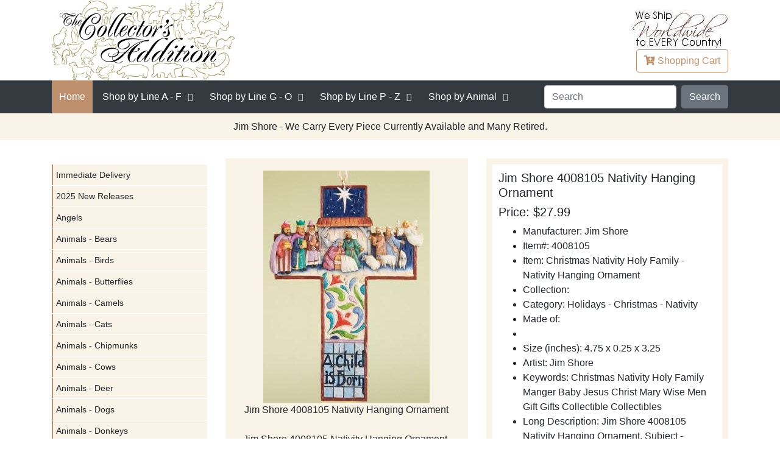

--- FILE ---
content_type: text/html
request_url: https://www.collectorsaddition.com/sale/Jim-Shore-4008105-Nativity-Hanging-Ornament-January-2007.htm
body_size: 6979
content:
<!DOCTYPE html>
<html lang="en" xmlns="http://www.w3.org/1999/xhtml">
<head>
    <!-- Required meta tags -->
    <meta charset="utf-8">
    <meta name="viewport" content="width=device-width, initial-scale=1, shrink-to-fit=no">
    <meta content="Jim Shore 4008105 Nativity Hanging Ornament Christmas Holy Family Holidays"
          name="description">
    <meta content="Jim Shore Nativity Hanging Ornament Holidays Christmas"
          name="keywords">

    <link rel="shortcut icon" type="image/x-icon" href="https://www.collectorsaddition.com/favicon.ico">
    <title>Jim Shore 4008105 Nativity Hanging Ornament</title>
    <!-- Bootstrap CSS -->
    <link rel="stylesheet" href="https://www.collectorsaddition.com/css/bootstrap.min.css">
    <link rel="stylesheet" href="https://www.collectorsaddition.com/css/fontawesome-all.min.css">
    <link rel="stylesheet" href="https://www.collectorsaddition.com/css/layout-style.min.css">
    <link rel="canonical" href="https://www.collectorsaddition.com/sale/Jim-Shore-4008105-Nativity-Hanging-Ornament-January-2007.htm" />
        <script type="application/ld+json">
        {
	  "@context": "https://schema.org/",
	  "@type": "Product",
  "name": "Jim Shore 4008105 Nativity Hanging Ornament",
  "image": [
    "https://www.collectorsaddition.com/manufacturers/jimshore/Small/4008105.jpg",
    "https://www.collectorsaddition.com/manufacturers/jimshore/Large/4008105.jpg"
   ],
  "description": "Jim Shore 4008105 Nativity Hanging Ornament",
  "sku": "JS4008105",
  "mpn": "4008105",
  "brand": {
    "@type": "Brand",
    "name": "Jim Shore"
  },
   "offers": {
    "priceCurrency": "USD",
    "url": "https://www.collectorsaddition.com/sale/Jim-Shore-4008105-Nativity-Hanging-Ornament-January-2007.htm",
    "price": "27.99",
    "priceValidUntil": "2026-02-14",
    "availability": "InStock"
  }
}

        </script>

</head>
<body>

<header>
    <div class="container">
        <div class="row">
            <div class="col">
                <div class="mobile-menu-trigger"><i class="fa fa-bars"></i> Menu</div>
            </div>
        </div>

        <div class="row align-items-center">
            <div class="col-6 col-sm-6">
                <div class="logo">
                    <a href="https://www.collectorsaddition.com"><img
                            src="https://www.collectorsaddition.com/buttons/logo/logogoldexp300.jpg" width="300" height="131"
                            alt="The Collector's Addition"></a>

                </div>

            </div>
            <!--col-sm-4-->
            <div class="col-6 col-sm-6 text-right">
                <div class="world-wide-massage"><img class=""
                                                     src="https://www.collectorsaddition.com/buttons/left/worldwideshipping2.jpg" width="160" height="66"
                                                     alt="World Wide Shipping"></div>
                <a class="btn btn-outline-brand" href="https://www.collectorsaddition.com/cgi-bin/cart_post.cgi"><i
                        class="fa fa-cart-plus"></i>
                    <span class="shopping"> Shopping</span> Cart</a>
            </div>
            <!--col-sm-4-->

        </div>
        <!--row-->
    </div>
    <!--container-->
<!--Megadrop Start-->
<!--Wed Jan 14 00:29:46 2026-->
  <nav class="main-menu">
        <div class="container">
            <div class="menu-close"><i class="fa fa-window-close"></i></div>
            <div class="row">
                <div class="col-sm-12">
                    <div class="main-menu-inner align-items-center">
                        <ul class="menu">
                            <li class="active"><a href="https://www.collectorsaddition.com/index.html">Home</a></li>
                            <li class="menu-item-has-children theme-mega-menu"><a href="#"> <span class="menu-text-controller">Shop by Line</span> A - F</a>
                                <ul class="sub-menu">
				<li><a href="#">column-01</a>
					<ul class="sub-menu">
					<li><a href="https://www.collectorsaddition.com/africantinanimals.htm">African Tin Animals</a></li>
					<li><a href="https://www.collectorsaddition.com/allen-designs.htm">Allen Designs</a></li>
					<li><a href="https://www.collectorsaddition.com/amia.htm">Amia</a></li>
					<li><a href="https://www.collectorsaddition.com/artesaniarinconada.htm">Artesania Rinconada</a></li>
					<li><a href="https://www.collectorsaddition.com/augustceramics.htm">August Ceramics</a></li>
					<li><a href="https://www.collectorsaddition.com/beastiesofthekingdom.htm">Beasties of the Kingdom</a></li>
					</ul>
				</li>
				<li><a href="#">column-02</a>
					<ul class="sub-menu">
					<li><a href="https://www.collectorsaddition.com/birdwoods.htm">Birdwoods</a></li>
					<li><a href="https://www.collectorsaddition.com/boydsbearscollection.htm">Boyds Bears Collection</a></li>
					<li><a href="https://www.collectorsaddition.com/boydscrystalartglass.htm">Boyd's Crystal Art Glass</a></li>
					<li><a href="https://www.collectorsaddition.com/brittobywestland.htm">Britto by Westland</a></li>
					<li><a href="https://www.collectorsaddition.com/brittodisney.htm">Britto Disney</a></li>
					<li><a href="https://www.collectorsaddition.com/catsatwork.htm">Cats At Work</a></li>
					</ul>
				</li>
				<li><a href="#">column-03</a>
					<ul class="sub-menu">
					<li><a href="https://www.collectorsaddition.com/charmingpurrsonalities.htm">Charming Purrsonalities</a></li>
					<li><a href="https://www.collectorsaddition.com/charmingtails.htm">Charming Tails</a></li>
					<li><a href="https://www.collectorsaddition.com/cherishedteddies.htm">Cherished Teddies</a></li>
					<li><a href="https://www.collectorsaddition.com/chimingspheres.htm">Chiming Spheres</a></li>
					<li><a href="https://www.collectorsaddition.com/dargenta.htm">D'Argenta</a></li>
					<li><a href="https://www.collectorsaddition.com/dargentastudioresinart.htm">D'Argenta Studio Resin Art</a></li>
					</ul>
				</li>
				<li><a href="#">column-04</a>
					<ul class="sub-menu">
					<li><a href="https://www.collectorsaddition.com/dc-comics-couture-de-force.htm">DC Comics Couture de Force</a></li>
					<li><a href="https://www.collectorsaddition.com/derosacollections.htm">De Rosa Collections</a></li>
					<li><a href="https://www.collectorsaddition.com/disney-garden.htm">Disney Garden</a></li>
					<li><a href="https://www.collectorsaddition.com/disneybybritto.htm">Disney by Britto</a></li>
					<li><a href="https://www.collectorsaddition.com/disneybydepartment56.htm">Disney by Department 56</a></li>
					<li><a href="https://www.collectorsaddition.com/disneybywestland.htm">Disney by Westland</a></li>
					</ul>
				</li>
				<li><a href="#">column-05</a>
					<ul class="sub-menu">
					<li><a href="https://www.collectorsaddition.com/disneycouturedeforce.htm">Disney Couture de Force</a></li>
					<li><a href="https://www.collectorsaddition.com/disneygrandjestersstudio.htm">Disney Grand Jesters Studio</a></li>
					<li><a href="https://www.collectorsaddition.com/disneyshowcase.htm">Disney Showcase</a></li>
					<li><a href="https://www.collectorsaddition.com/disneytraditionsbyjimshore.htm">Disney Traditions by Jim Shore</a></li>
					<li><a href="https://www.collectorsaddition.com/edge-sculpture-animals.htm">Edge Sculpture Animals</a></li>
					<li><a href="https://www.collectorsaddition.com/fabulousshellshow.htm">Fabulous Shell Show</a></li>
					</ul>
				</li>
				<li><a href="#">column-06</a>
					<ul class="sub-menu">
					<li><a href="https://www.collectorsaddition.com/fancifulfrogs.htm">Fanciful Frogs</a></li>
					<li><a href="https://www.collectorsaddition.com/foundations.htm">Foundations</a></li>


                                </ul>
                            </li>
                        </ul>
                    </li>
                            <li class="menu-item-has-children theme-mega-menu"><a href="#"><span class="menu-text-controller">Shop by Line</span> G - O</a>
                                <ul class="sub-menu">
				<li><a href="#">column-01</a>
					<ul class="sub-menu">
					<li><a href="https://www.collectorsaddition.com/garfield.htm">Garfield</a></li>
					<li><a href="https://www.collectorsaddition.com/gnomes-by-roman.htm">Gnomes by Roman</a></li>
					<li><a href="https://www.collectorsaddition.com/goingape.htm">Going Ape</a></li>
					<li><a href="https://www.collectorsaddition.com/grinchbydepartment56.htm">Grinch by Department 56</a></li>
					<li><a href="https://www.collectorsaddition.com/grinchvillagesbydepartment56.htm">Grinch Villages by Department 56</a></li>
					<li><a href="https://www.collectorsaddition.com/guitarmania.htm">Guitar Mania</a></li>
					<li><a href="https://www.collectorsaddition.com/harmonykingdom.htm">Harmony Kingdom</a></li>
					<li><a href="https://www.collectorsaddition.com/harrypotterbydepartment56.htm">Harry Potter by Department 56</a></li>
					</ul>
				</li>
				<li><a href="#">column-02</a>
					<ul class="sub-menu">
					<li><a href="https://www.collectorsaddition.com/heartofchristmas.htm">Heart of Christmas</a></li>
					<li><a href="https://www.collectorsaddition.com/jacaranda.htm">Jacaranda</a></li>
					<li><a href="https://www.collectorsaddition.com/jardinia.htm">Jardinia</a></li>
					<li><a href="https://www.collectorsaddition.com/jewelry-fashion.htm">Jewelry - Fashion</a></li>
					<li><a href="https://www.collectorsaddition.com/jimshore.htm">Jim Shore</a></li>
					<li><a href="https://www.collectorsaddition.com/jimshoredisney.htm">Jim Shore Disney</a></li>
					<li><a href="https://www.collectorsaddition.com/jimshoredrseuss.htm">Jim Shore Dr Seuss</a></li>
					<li><a href="https://www.collectorsaddition.com/jimshorepeanuts.htm">Jim Shore Peanuts</a></li>
					</ul>
				</li>
				<li><a href="#">column-03</a>
					<ul class="sub-menu">
					<li><a href="https://www.collectorsaddition.com/jimshorerudolphreindeer.htm">Jim Shore Rudolph Reindeer</a></li>
					<li><a href="https://www.collectorsaddition.com/joanbakerdesigns.htm">Joan Baker Designs</a></li>
					<li><a href="https://www.collectorsaddition.com/kittyscritters.htm">Kitty's Critters</a></li>
					<li><a href="https://www.collectorsaddition.com/kleokats.htm">Kleo Kats</a></li>
					<li><a href="https://www.collectorsaddition.com/kublacraftsbejeweledenamel.htm">Kubla Crafts Bejeweled Enamel</a></li>
					<li><a href="https://www.collectorsaddition.com/kublacraftscapiz.htm">Kubla Crafts Capiz</a></li>
					<li><a href="https://www.collectorsaddition.com/kublacraftscloisonne.htm">Kubla Crafts Cloisonne</a></li>
					<li><a href="https://www.collectorsaddition.com/kublacraftssoftsculpture.htm">Kubla Crafts Soft Sculpture</a></li>
					</ul>
				</li>
				<li><a href="#">column-04</a>
					<ul class="sub-menu">
					<li><a href="https://www.collectorsaddition.com/lina-lundberg-crystal.htm">Lina Lundberg Crystal</a></li>
					<li><a href="https://www.collectorsaddition.com/ludvig-lofgren-crystal.htm">Ludvig Lofgren Crystal</a></li>
					<li><a href="https://www.collectorsaddition.com/makoulpa.htm">Makoulpa</a></li>
					<li><a href="https://www.collectorsaddition.com/maleras-crystal.htm">Maleras Crystal</a></li>
					<li><a href="https://www.collectorsaddition.com/marcia-baldwin.htm">Marcia Baldwin</a></li>
					<li><a href="https://www.collectorsaddition.com/marilyn-robertson.htm">Marilyn Robertson</a></li>
					<li><a href="https://www.collectorsaddition.com/mats-jonasson-crystal.htm">Mats Jonasson Crystal</a></li>
					<li><a href="https://www.collectorsaddition.com/metalshavinganimals.htm">Metal Shaving Animals</a></li>
					</ul>
				</li>
				<li><a href="#">column-05</a>
					<ul class="sub-menu">
					<li><a href="https://www.collectorsaddition.com/morgan-persson-crystal.htm">Morgan Persson Crystal</a></li>
					<li><a href="https://www.collectorsaddition.com/mosserglass.htm">Mosser Glass</a></li>
					<li><a href="https://www.collectorsaddition.com/mwah.htm">Mwah</a></li>
					<li><a href="https://www.collectorsaddition.com/neqwaart.htm">Ne'Qwa Art</a></li>
					<li><a href="https://www.collectorsaddition.com/ngwenya.htm">Ngwenya</a></li>
					<li><a href="https://www.collectorsaddition.com/oneagleswings.htm">On Eagle's Wings</a></li>
					<li><a href="https://www.collectorsaddition.com/oneformeoneforyou.htm">One For Me One For You</a></li>
					<li><a href="https://www.collectorsaddition.com/orientandflume.htm">Orient and Flume</a></li>
					</ul>
				</li>
				<li><a href="#">column-06</a>
					<ul class="sub-menu">
					<li><a href="https://www.collectorsaddition.com/otmfashionjewelry.htm">OTM Fashion Jewelry</a></li>
					<li><a href="https://www.collectorsaddition.com/ournameismud.htm">Our Name Is Mud</a></li>
                                </ul>
                            </li>
                        </ul>
                    </li>
                            <li class="menu-item-has-children theme-mega-menu"><a href="#"><span class="menu-text-controller">Shop by Line</span> P - Z</a>
                                <ul class="sub-menu">
				<li><a href="#">column-01</a>
					<ul class="sub-menu">
					<li><a href="https://www.collectorsaddition.com/peanutsbydepartment56.htm">Peanuts by Department 56</a></li>
					<li><a href="https://www.collectorsaddition.com/peanutsbyjimshore.htm">Peanuts by Jim Shore</a></li>
					<li><a href="https://www.collectorsaddition.com/peanutsbyroman.htm">Peanuts by Roman</a></li>
					<li><a href="https://www.collectorsaddition.com/peanutsbywestland.htm">Peanuts by Westland</a></li>
					<li><a href="https://www.collectorsaddition.com/pencecats.htm">Pence Cats</a></li>
					<li><a href="https://www.collectorsaddition.com/potbellys.htm">Pot Bellys</a></li>
					</ul>
				</li>
				<li><a href="#">column-02</a>
					<ul class="sub-menu">
					<li><a href="https://www.collectorsaddition.com/preciousmoments.htm">Precious Moments</a></li>
					<li><a href="https://www.collectorsaddition.com/pusheen-cat.htm">Pusheen Cat</a></li>
					<li><a href="https://www.collectorsaddition.com/rakusouthafrica.htm">Raku South Africa</a></li>
					<li><a href="https://www.collectorsaddition.com/reindeerconnection.htm">Reindeer Connection</a></li>
					<li><a href="https://www.collectorsaddition.com/robert-ljubez-crystal.htm">Robert Ljubez Crystal</a></li>
					<li><a href="https://www.collectorsaddition.com/roman-holidays.htm">Roman Holidays</a></li>
					</ul>
				</li>
				<li><a href="#">column-03</a>
					<ul class="sub-menu">
					<li><a href="https://www.collectorsaddition.com/roman-lights.htm">Roman Lights</a></li>
					<li><a href="https://www.collectorsaddition.com/rudolph-by-roman.htm">Rudolph by Roman</a></li>
					<li><a href="https://www.collectorsaddition.com/rudolphbydepartment56.htm">Rudolph by Department 56</a></li>
					<li><a href="https://www.collectorsaddition.com/rudolphtraditionsbyjimshore.htm">Rudolph Traditions by Jim Shore</a></li>
					<li><a href="https://www.collectorsaddition.com/seedpods.htm">Seedpods</a></li>
					<li><a href="https://www.collectorsaddition.com/shona-stone-sculptures.htm">Shona Stone Sculptures</a></li>
					</ul>
				</li>
				<li><a href="#">column-04</a>
					<ul class="sub-menu">
					<li><a href="https://www.collectorsaddition.com/specialsale.htm">Special Sale</a></li>
					<li><a href="https://www.collectorsaddition.com/spiritvisions.htm">Spirit Visions</a></li>
					<li><a href="https://www.collectorsaddition.com/studiohheathergoldminc.htm">Studio H - Heather Goldminc</a></li>
					<li><a href="https://www.collectorsaddition.com/sumitup.htm">Sum It Up</a></li>
					<li><a href="https://www.collectorsaddition.com/tailswithheart.htm">Tails with Heart</a></li>
					<li><a href="https://www.collectorsaddition.com/terracottage.htm">Terra Cottage</a></li>
					</ul>
				</li>
				<li><a href="#">column-05</a>
					<ul class="sub-menu">
					<li><a href="https://www.collectorsaddition.com/tiles.htm">Tiles</a></li>
					<li><a href="https://www.collectorsaddition.com/topdogs.htm">Top Dogs</a></li>
					<li><a href="https://www.collectorsaddition.com/trailofpaintedponies.htm">Trail of Painted Ponies</a></li>
					<li><a href="https://www.collectorsaddition.com/tusk.htm">Tusk</a></li>
					<li><a href="https://www.collectorsaddition.com/whimsiclay.htm">Whimsiclay</a></li>
					<li><a href="https://www.collectorsaddition.com/wildlife.htm">Wildlife</a></li>
					</ul>
				</li>
				<li><a href="#">column-06</a>
					<ul class="sub-menu">
					<li><a href="https://www.collectorsaddition.com/worldofmissmindy.htm">World of Miss Mindy</a></li>

                                </ul>
                            </li>
                        </ul>
                    </li>
				<li class="menu-item-has-children theme-mega-menu"><a href="#">Shop by Animal</a>
					<ul class="sub-menu">
						<li><a href="#">column-01</a>
							<ul class="sub-menu">
								<li><a href="https://www.collectorsaddition.com/allanimals.htm">... All Animals</a></li>
								<li><a href="https://www.collectorsaddition.com/anteaters.htm">Anteaters</a></li>
								<li><a href="https://www.collectorsaddition.com/antelopes-antelopes-gazelles-kudus.htm">Antelopes Gazelles Kudus</a></li>
								<li><a href="https://www.collectorsaddition.com/aquaticanimals.htm">Aquatic Animals</a></li>
								<li><a href="https://www.collectorsaddition.com/armadillos.htm">Armadillos</a></li>
								<li><a href="https://www.collectorsaddition.com/badgers.htm">Badgers</a></li>
								<li><a href="https://www.collectorsaddition.com/bears.htm">Bears</a></li>
								<li><a href="https://www.collectorsaddition.com/beavers.htm">Beavers</a></li>
								<li><a href="https://www.collectorsaddition.com/birds.htm">Birds</a></li>
								<li><a href="https://www.collectorsaddition.com/bison-buffalo.htm">Bison and Buffalo</a></li>
								<li><a href="https://www.collectorsaddition.com/bulls-cows.htm">Bulls and Cows</a></li>
								<li><a href="https://www.collectorsaddition.com/camels.htm">Camels</a></li>
								<li><a href="https://www.collectorsaddition.com/cats.htm">Cats</a></li>
							</ul>
						</li>
						<li><a href="#">column-02</a>
							<ul class="sub-menu">
								<li><a href="https://www.collectorsaddition.com/catswild.htm">Cats Wild</a></li>
								<li><a href="https://www.collectorsaddition.com/chipmunks.htm">Chipmunks</a></li>
								<li><a href="https://www.collectorsaddition.com/deer-family.htm">Deer Family</a></li>
								<li><a href="https://www.collectorsaddition.com/dogs.htm">Dogs</a></li>
								<li><a href="https://www.collectorsaddition.com/donkeys-mules.htm">Donkeys and Mules</a></li>
								<li><a href="https://www.collectorsaddition.com/elephants.htm">Elephants</a></li>
								<li><a href="https://www.collectorsaddition.com/foxes.htm">Foxes</a></li>
								<li><a href="https://www.collectorsaddition.com/frogs.htm">Frogs</a></li>
								<li><a href="https://www.collectorsaddition.com/giraffes.htm">Giraffes</a></li>
								<li><a href="https://www.collectorsaddition.com/goats.htm">Goats</a></li>
								<li><a href="https://www.collectorsaddition.com/hamsters.htm">Hamsters</a></li>
								<li><a href="https://www.collectorsaddition.com/hedgehogs.htm">Hedgehogs</a></li>
								<li><a href="https://www.collectorsaddition.com/hippos.htm">Hippos</a></li>
							</ul>
						</li>
						<li><a href="#">column-03</a>
							<ul class="sub-menu">
								<li><a href="https://www.collectorsaddition.com/horses.htm">Horses</a></li>
								<li><a href="https://www.collectorsaddition.com/insects-bugs.htm">Insects and Bugs</a></li>
								<li><a href="https://www.collectorsaddition.com/kangaroos.htm">Kangaroos</a></li>
								<li><a href="https://www.collectorsaddition.com/koalas.htm">Koalas</a></li>
								<li><a href="https://www.collectorsaddition.com/lemurs.htm">Lemurs</a></li>
								<li><a href="https://www.collectorsaddition.com/llamas.htm">Llamas</a></li>
								<li><a href="https://www.collectorsaddition.com/meerkats.htm">Meerkats</a></li>
								<li><a href="https://www.collectorsaddition.com/mice.htm">Mice</a></li>
								<li><a href="https://www.collectorsaddition.com/monkeysapes.htm">Monkeys and Apes</a></li>
								<li><a href="https://www.collectorsaddition.com/mythical-animals.htm">Mythical Animals</a></li>
								<li><a href="https://www.collectorsaddition.com/nonanimals.htm">Non Animals</a></li>
								<li><a href="https://www.collectorsaddition.com/pigs.htm">Pigs</a></li>
								<li><a href="https://www.collectorsaddition.com/rabbits.htm">Rabbits</a></li>
							</ul>
						</li>
						<li><a href="#">column-04</a>
							<ul class="sub-menu">
								<li><a href="https://www.collectorsaddition.com/raccoons.htm">Raccoons</a></li>
								<li><a href="https://www.collectorsaddition.com/red-pandas.htm">Red Pandas</a></li>
								<li><a href="https://www.collectorsaddition.com/reptiles.htm">Reptiles</a></li>
								<li><a href="https://www.collectorsaddition.com/rhinos.htm">Rhinos</a></li>
								<li><a href="https://www.collectorsaddition.com/sheep.htm">Sheep</a></li>
								<li><a href="https://www.collectorsaddition.com/skunks.htm">Skunks</a></li>
								<li><a href="https://www.collectorsaddition.com/sloths.htm">Sloths</a></li>
								<li><a href="https://www.collectorsaddition.com/snails.htm">Snails</a></li>
								<li><a href="https://www.collectorsaddition.com/squirrels.htm">Squirrels</a></li>
								<li><a href="https://www.collectorsaddition.com/wolves.htm">Wolves</a></li>
								<li><a href="https://www.collectorsaddition.com/zebras.htm">Zebras</a></li>
								<li><a href="https://www.collectorsaddition.com/licensed-a-christmas-story.htm">Licensed - MGM</a></li>
								<li><a href="https://www.collectorsaddition.com/licensed-beetlejuice.htm">Licensed - Beetlejuice</a></li>
							</ul>
						</li>
						<li><a href="#">column-05</a>
							<ul class="sub-menu">
								<li><a href="https://www.collectorsaddition.com/licensed-coraline.htm">Licensed - Coraline</a></li>
								<li><a href="https://www.collectorsaddition.com/licensed-dc-comics.htm">Licensed - DC Comics</a></li>
								<li><a href="https://www.collectorsaddition.com/licensed-disney.htm">Licensed - Disney</a></li>
								<li><a href="https://www.collectorsaddition.com/licensed-dr-seuss.htm">Licensed - Dr Seuss</a></li>
								<li><a href="https://www.collectorsaddition.com/licensed-elf.htm">Licensed - Elf</a></li>
								<li><a href="https://www.collectorsaddition.com/licensed-fao-schwarz.htm">Licensed - FAO Schwarz</a></li>
								<li><a href="https://www.collectorsaddition.com/licensed-frosty.htm">Licensed - Frosty</a></li>
								<li><a href="https://www.collectorsaddition.com/licensed-hershey.htm">Licensed - Hershey</a></li>
								<li><a href="https://www.collectorsaddition.com/licensed-john-deere.htm">Licensed - John Deere</a></li>
								<li><a href="https://www.collectorsaddition.com/licensed-mms.htm">Licensed - M and Ms</a></li>
								<li><a href="https://www.collectorsaddition.com/licensed-peanuts.htm">Licensed - Peanuts</a></li>
								<li><a href="https://www.collectorsaddition.com/licensed-rudolph.htm">Licensed - Rudolph the Red-Nosed Reindeer</a></li>
								<li><a href="https://www.collectorsaddition.com/licensed-sanrio.htm">Licensed - Sanrio</a></li>
							</ul>
						</li>
						<li><a href="#">column-06</a>
							<ul class="sub-menu">
								<li><a href="https://www.collectorsaddition.com/licensed-sesame-street.htm">Licensed - Sesame Street</a></li>
								<li><a href="https://www.collectorsaddition.com/licensed-strawberry-shortcake.htm">Licensed - Strawberry Shortcake</a></li>
								<li><a href="https://www.collectorsaddition.com/licensed-the-wizard-of-oz.htm">Licensed - the Wizard of Oz</a></li>
								<li><a href="https://www.collectorsaddition.com/licensed-warner-bros.htm">Licensed - Harry Potter</a></li>
								<li><a href="https://www.collectorsaddition.com/licensed-warner-bros.htm">Licensed - Warner Bros</a></li>
								<li><a href="https://www.collectorsaddition.com/licensed-warner-bros.htm">Licensed - Willy Wonka</a></li>
								<li><a href="https://www.collectorsaddition.com/licensed-warner-bros.htm">Licensed - the Year Without A Santa Claus</a></li>
							</ul>
						</li>
					</ul>
				</li>
                                </ul>
                        <div class="nav-search">
                            <form class="form-inline" name="range"
                                  action="https://www.collectorsaddition.com/cgi-bin/datsearch2.cgi" method="get">
                            <input type="hidden" name="page" value="1">
                            <input type="hidden" name="count" value="100">

                            <input name="term" class="form-control mr-sm-2" placeholder="Search">

                            <select hidden class="form-control mr-sm-2" name="meth">
                                <option>All Words</option>
                                <option>Any Words</option>
                                <option>Exact Words</option>
                            </select>

                            <input class="btn btn-secondary  my-2 my-sm-0" type="Button" name="Search" value="Search" onClick="return SearchButton(this)">
                            </form>
                        </div>
                    </div>
                    <!--main-menu-inner-->
                </div>
                <!--col-sm-12-->
            </div>
            <!--row-->

        </div>
        <!--container-->
    </nav>

<!--Megadrop End-->
</header>
<section class="main-slider">

    <div class="container">
        <div class="row">
            <div class="col-sm-12 text-center">
                <p class="no-space">Jim Shore - We Carry Every Piece Currently Available and Many Retired.</p>

            </div>

        </div>
        <!--row-->
    </div>
    <!--container-->
</section>

<section class="home-block">
    <div class="container">
        <div class="row">
            <div class="col-md-3 sidebar sidebar-float">
                <div class="widget sidebar-menu">
                    <ul>
                        <li><a href="https://www.collectorsaddition.com/jim-shore-immediate-delivery.htm">Immediate Delivery</a></li>
<li><a href="https://www.collectorsaddition.com/jim-shore-new-releases.htm">2025 New Releases</a></li>
<li><a href="https://www.collectorsaddition.com/jim-shore-angels.htm">Angels</a></li>
<li><a href="https://www.collectorsaddition.com/jim-shore-bears.htm">Animals - Bears</a></li>
<li><a href="https://www.collectorsaddition.com/jim-shore-birds.htm">Animals - Birds</a></li>
<li><a href="https://www.collectorsaddition.com/jim-shore-butterflies.htm">Animals - Butterflies</a></li>
<li><a href="https://www.collectorsaddition.com/jim-shore-camels.htm">Animals - Camels</a></li>
<li><a href="https://www.collectorsaddition.com/jim-shore-cats.htm">Animals - Cats</a></li>
<li><a href="https://www.collectorsaddition.com/jim-shore-chipmunks.htm">Animals - Chipmunks</a></li>
<li><a href="https://www.collectorsaddition.com/jim-shore-cows.htm">Animals - Cows</a></li>
<li><a href="https://www.collectorsaddition.com/jim-shore-deer.htm">Animals - Deer</a></li>
<li><a href="https://www.collectorsaddition.com/jim-shore-dogs.htm">Animals - Dogs</a></li>
<li><a href="https://www.collectorsaddition.com/jim-shore-donkeys.htm">Animals - Donkeys</a></li>
<li><a href="https://www.collectorsaddition.com/jim-shore-dragons.htm">Animals - Dragons</a></li>
<li><a href="https://www.collectorsaddition.com/jim-shore-elephants.htm">Animals - Elephants</a></li>
<li><a href="https://www.collectorsaddition.com/jim-shore-fish.htm">Animals - Fish</a></li>
<li><a href="https://www.collectorsaddition.com/jim-shore-foxes.htm">Animals - Foxes</a></li>
<li><a href="https://www.collectorsaddition.com/jim-shore-frogs.htm">Animals - Frogs</a></li>
<li><a href="https://www.collectorsaddition.com/jim-shore-hedgehogs.htm">Animals - Hedgehogs</a></li>
<li><a href="https://www.collectorsaddition.com/jim-shore-horses.htm">Animals - Horses</a></li>
<li><a href="https://www.collectorsaddition.com/jim-shore-koalas.htm">Animals - Koalas</a></li>
<li><a href="https://www.collectorsaddition.com/jim-shore-leopards.htm">Animals - Leopards</a></li>
<li><a href="https://www.collectorsaddition.com/jim-shore-mice.htm">Animals - Mice</a></li>
<li><a href="https://www.collectorsaddition.com/jim-shore-monkeys.htm">Animals - Monkeys</a></li>
<li><a href="https://www.collectorsaddition.com/jim-shore-moose.htm">Animals - Moose</a></li>
<li><a href="https://www.collectorsaddition.com/jim-shore-octopuses.htm">Animals - Octopuses</a></li>
<li><a href="https://www.collectorsaddition.com/jim-shore-otters.htm">Animals - Otters</a></li>
<li><a href="https://www.collectorsaddition.com/jim-shore-pigs.htm">Animals - Pigs</a></li>
<li><a href="https://www.collectorsaddition.com/jim-shore-rabbits.htm">Animals - Rabbits</a></li>
<li><a href="https://www.collectorsaddition.com/jim-shore-raccoons.htm">Animals - Raccoons</a></li>
<li><a href="https://www.collectorsaddition.com/jim-shore-rhinos.htm">Animals - Rhinos</a></li>
<li><a href="https://www.collectorsaddition.com/jim-shore-sharks.htm">Animals - Sharks</a></li>
<li><a href="https://www.collectorsaddition.com/jim-shore-sloths.htm">Animals - Sloths</a></li>
<li><a href="https://www.collectorsaddition.com/jim-shore-squirrels.htm">Animals - Squirrels</a></li>
<li><a href="https://www.collectorsaddition.com/jim-shore-tigers.htm">Animals - Tigers</a></li>
<li><a href="https://www.collectorsaddition.com/jim-shore-turtles.htm">Animals - Turtles</a></li>
<li><a href="https://www.collectorsaddition.com/jim-shore-whales.htm">Animals - Whales</a></li>
<li><a href="https://www.collectorsaddition.com/jim-shore-fairies.htm">Fairies</a></li>
<li><a href="https://www.collectorsaddition.com/jim-shore-flowers.htm">Flowers</a></li>
<li><a href="https://www.collectorsaddition.com/jim-shore-fruits.htm">Fruits</a></li>
<li><a href="https://www.collectorsaddition.com/jim-shore-gnomes.htm">Gnomes</a></li>
<li><a href="https://www.collectorsaddition.com/jim-shore-graduation.htm">Graduation</a></li>
<li><a href="https://www.collectorsaddition.com/jim-shore-birthdays.htm">Holidays - Birthdays</a></li>
<li><a href="https://www.collectorsaddition.com/jim-shore-christmas-nativity.htm">Holidays - Christmas - Nativity</a></li>
<li><a href="https://www.collectorsaddition.com/jim-shore-christmas-nutcrackers.htm">Holidays - Christmas - Nutcrackers</a></li>
<li><a href="https://www.collectorsaddition.com/jim-shore-christmas-santas.htm">Holidays - Christmas - Santas</a></li>
<li><a href="https://www.collectorsaddition.com/jim-shore-christmas-various.htm">Holidays - Christmas - Various</a></li>
<li><a href="https://www.collectorsaddition.com/jim-shore-easter.htm">Holidays - Easter</a></li>
<li><a href="https://www.collectorsaddition.com/jim-shore-halloween.htm">Holidays - Halloween</a></li>
<li><a href="https://www.collectorsaddition.com/jim-shore-st-patricks-day.htm">Holidays - St Patrick's Day</a></li>
<li><a href="https://www.collectorsaddition.com/jim-shore-thanksgiving.htm">Holidays - Thanksgiving</a></li>
<li><a href="https://www.collectorsaddition.com/jim-shore-animal-planet.htm">Licensed - Animal Planet</a></li>
<li><a href="https://www.collectorsaddition.com/jim-shore-beatrix-potter.htm">Licensed - Beatrix Potter</a></li>
<li><a href="https://www.collectorsaddition.com/jim-shore-beetlejuice.htm">Licensed - Beetlejuice</a></li>
<li><a href="https://www.collectorsaddition.com/jim-shore-button-and-squeaky.htm">Licensed - Button and Squeaky</a></li>
<li><a href="https://www.collectorsaddition.com/jim-shore-coraline.htm">Licensed - Coraline</a></li>
<li><a href="https://www.collectorsaddition.com/jim-shore-crayola.htm">Licensed - Crayola</a></li>
<li><a href="https://www.collectorsaddition.com/jim-shore-dc-comics.htm">Licensed - DC Comics</a></li>
<li><a href="https://www.collectorsaddition.com/jim-shore-elf.htm">Licensed - Elf</a></li>
<li><a href="https://www.collectorsaddition.com/jim-shore-fao-schwarz.htm">Licensed - FAO Schwarz</a></li>
<li><a href="https://www.collectorsaddition.com/jim-shore-frosty.htm">Licensed - Frosty the Snowman</a></li>
<li><a href="https://www.collectorsaddition.com/jim-shore-harry-potter.htm">Licensed - Harry Potter</a></li>
<li><a href="https://www.collectorsaddition.com/jim-shore-hershey.htm">Licensed - Hershey</a></li>
<li><a href="https://www.collectorsaddition.com/jim-shore-john-deere.htm">Licensed - John Deere</a></li>
<li><a href="https://www.collectorsaddition.com/jim-shore-mms.htm">Licensed - M and Ms</a></li>
<li><a href="https://www.collectorsaddition.com/jim-shore-pez.htm">Licensed - Pez</a></li>
<li><a href="https://www.collectorsaddition.com/jim-shore-sanrio.htm">Licensed - Sanrio</a></li>
<li><a href="https://www.collectorsaddition.com/jim-shore-year-without-santa-claus.htm">Licensed - the Year Without Santa Claus</a></li>
<li><a href="https://www.collectorsaddition.com/jim-shore-willy-wonka.htm">Licensed - Willy Wonka</a></li>
<li><a href="https://www.collectorsaddition.com/jim-shore-wizard-of-oz.htm">Licensed - Wizard of Oz</a></li>
<li><a href="https://www.collectorsaddition.com/jim-shore-love.htm">Love</a></li>
<li><a href="https://www.collectorsaddition.com/jim-shore-nautical.htm">Nautical</a></li>
<li><a href="https://www.collectorsaddition.com/jim-shore-patriotic.htm">Patriotic</a></li>
<li><a href="https://www.collectorsaddition.com/jim-shore-religious.htm">Religious</a></li>
<li><a href="https://www.collectorsaddition.com/jim-shore-snowmen.htm">Snowmen</a></li>
<li><a href="https://www.collectorsaddition.com/jim-shore-vehicles.htm">Vehicles</a></li>
<li><a href="https://www.collectorsaddition.com/jim-shore-sold-out-page-1.htm">Sold Out Pg 1 Not</a></li>
<li><a href="https://www.collectorsaddition.com/jim-shore-sold-out-page-2.htm">Sold Out Pg 2 Not</a></li>
<li><a href="https://www.collectorsaddition.com/jim-shore-sold-out-page-3.htm">Sold Out Pg 3 Not</a></li>
<li><a href="https://www.collectorsaddition.com/jim-shore-sold-out-page-4.htm">Sold Out Pg 4 Not</a></li>
<li><a href="https://www.collectorsaddition.com/jim-shore-sold-out-page-5.htm">Sold Out Pg 5 Not</a></li>
<li><a href="https://www.collectorsaddition.com/jim-shore-sold-out-page-6.htm">Sold Out Pg 6 Not</a></li>
<li><a href="https://www.collectorsaddition.com/jim-shore-sold-out-page-7.htm">Sold Out Pg 7 Not</a></li>
<li><a href="https://www.collectorsaddition.com/jim-shore-sold-out-page-8.htm">Sold Out Pg 8 Not</a></li>
<li><a href="https://www.collectorsaddition.com/jim-shore-sold-out-page-9.htm">Sold Out Pg 9 Not</a></li>
<li><a href="https://www.collectorsaddition.com/jim-shore-sold-out-page-10.htm">Sold Out Pg 10 Not</a></li>

                    </ul>
                </div>
            </div>
            <!--col-md-3-->
            <div class="col-md-9">
                <div class="row">
                    <div class="col-md-6">
                        <div class="single-product-box single-product-img text-center">
                            <a href="https://www.collectorsaddition.com/manufacturers/jimshore/Large/4008105.jpg" target="_blank"><img src="https://www.collectorsaddition.com/manufacturers/jimshore/Large/4008105.jpg" height="381" width="273" alt="Jim Shore 4008105 Nativity Hanging Ornament"></a><br>
Jim Shore 4008105 Nativity Hanging Ornament<br><br>
				Jim Shore 4008105 Nativity Hanging Ornament. Subject - Christmas Nativity Holy Family. Category - Holidays - Christmas - Nativity. Artist - Jim Shore.<br>
                                <br>Check out our Price Match Guarantee - The Collector's Addition - www.collectorsaddition.com<br>
				<br>Click image to see larger photo. (Opens in a new window)<br>
                        </div>
                        <!--message-box-->

                    </div>
                    <!--col-sm-6-->
                    <div class="col-md-6">
                        <div class="single-product-info single-product-box">
			    <h1 style="font-size:125%;">Jim Shore  
4008105 
Nativity Hanging Ornament</h1>
			    <h2 style="font-size:125%;">Price: $27.99</h2>
                            <ul>
                                <li> Manufacturer: Jim Shore</li>
                                <li>Item#: 4008105</li>
                                <li>Item: Christmas Nativity Holy Family - Nativity Hanging Ornament</li>
  		                <!--(I) Collection-->
				<li>Collection: 
				<!--(g) Category-->
				<li>Category: Holidays - Christmas - Nativity</li>
                                <li>Made of: </li>
                                <li></li>
                                <li>Size (inches): 4.75 x 0.25 x 3.25</li>
				<!--(W) Artist-->
				<li>Artist: Jim Shore</li>
				<!--(x) Keywords-->
				<li>Keywords: Christmas Nativity Holy Family Manger Baby Jesus Christ Mary Wise Men Gift Gifts Collectible Collectibles</li>
				<!--(y) Long Description-->
				<li>Long Description: Jim Shore 4008105 Nativity Hanging Ornament. Subject - Christmas Nativity Holy Family. Category - Holidays - Christmas - Nativity. Artist - Jim Shore.</li>
				<!--(z) Alternate Item#-->
				<li>IF your item is on PreOrder or Backorder - we urge you to order today. These items sell out very quickly. Pre-Order estimated dates shown are for new Pre-Orders placed today. If you ordered this item prior to today - please refer to your Order Confirmation for the estimated in Stock date. We do not charge for PreOrders or Backorders until they are in and ready to ship. You must enter a valid form of payment at the time of your order.</li>
                                <li>We urge you to order today. These items sell out very quickly.</li>
                                <li>Special Order 1 Week</li>
                            </ul>
                            <a class="btn btn-success btn-block" href="javascript: order('TCA_JS_010848')"> <i
                                    class="fa fa-shopping-cart"></i> Buy
                            </a>
                        </div>
                        <!--message-box-->
                    </div>
                    <!--col-sm-6-->
                </div>
                <!--row-->
            </div>
            <!--col-md-3-->
        </div>
        <!--row-->
    </div>
    <!--container-->
</section>
<section class="home-block home-block-gray home-tag-block">
    <div class="container">
        <div class="row">
            <div class="col-sm-12 text-center">
                <h2>If you like Jim Shore, you may like some of the other items we carry on our website.</h2>

                <!-- <p>##ZMANLINKS##</p> -->
                <p>Photos throughout this section are Copyrighted by <a href="https://www.collectorsaddition.com . jimshore.htm">Jim Shore</a> and/or The Collector's Addition
                    and may not be reproduced.</p>
            </div>
            <!--col-sm-12-->
        </div>
        <!--row-->
    </div>
    <!--container-->
</section>
<!--BCITM--><p><a href="https://www.collectorsaddition.com">Home</a> > <a href="https://www.collectorsaddition.com/jimshore.htm">Jim Shore</a> Jim Shore 4008105 Nativity Hanging Ornament</p>
<footer>
    <div class="footer-top">
        <div class="container">
            <div class="row">
                <div class="col-md-3 col-sm-6">
                    <div class="widget">
                        <img src="https://www.collectorsaddition.com/buttons/logo/logogoldexp300.jpg" width="300" height="131"
                             alt="The Collector's Addition">
                        <p><a href="https://www.collectorsaddition.com/"> The Collector's Addition</a> Your Source for
                            Unique Animal Collectibles & Gifts at affordable prices, from all over the world!</p>
                    </div>
                </div>
                <!--col-sm-3-->

                <div class="col-md-3 col-sm-6">
                    <div class="widget">
                        <h3 class="widget-title"> The Collector's Addition </h3>
                        <ul>
                            <li><a href="https://www.collectorsaddition.com/forms/pricematch.htm">110% Price
                                Match</a></li>
                            <li><a href="https://www.collectorsaddition.com/links/egroups.htm">Our eGroups</a></li>
                            <li><a href="https://www.collectorsaddition.com/clubs/links.htm">Clubs and
                                Links</a></li>
                            <li><a href="https://www.collectorsaddition.com/forms/specials.htm">Specials and
                                Sales</a></li>
			<li><a href="https://www.collectorsaddition.com/return-policy.htm">Return Policy</a></li>
                        </ul>
                    </div>
                </div>
                <!--col-sm-3-->

                <div class="col-md-3 col-sm-6">
                    <div class="widget">
                        <h3 class="widget-title"> &nbsp; </h3>
                        <ul>
                            <li><a href="https://www.collectorsaddition.com/forms/mailinglists2.htm">Wish
                                List</a></li>
                            <li><a href="https://www.collectorsaddition.com/ordering.htm">Order Questions</a></li>
                            <li><a href="https://www.collectorsaddition.com/contact.htm">Contact Us</a></li>
			<li><a href="https://www.collectorsaddition.com/sitemap.html">Sitemap</a></li>


                        </ul>
                    </div>
                </div>
                <!--col-sm-3-->
                <div class="col-md-3 col-sm-6">
                    <div class="widget">
                        <!--<h3 class="widget-title"> &nbsp; </h3>-->
                        <ul class="cc-logo">
                            <li><a href=""></a></li>
                            <li><a href=""></a></li>
                            <li><a href=""></a></li>
                            <li><a href=""></a></li>
                            <li><a href=""></a></li>
                        </ul>

                        <p class="marchecnt-from"><img
                                src="https://www.collectorsaddition.com/images/paypalseal.png" alt="PayPal"><img src="https://www.collectorsaddition.com/images/sslseal.png" alt="SSL"></p>
                    </div>
                </div>
                <!--col-sm-3-->
            </div>
            <!--row-->
        </div>
        <!--container-->
    </div>
    <!--footer-top-->
    <div class="copyright">
        <div class="container">
            <div class="row">
                <div class="col-sm-12">
                    Copyright  &copy; <a href="https://www.collectorsaddition.com/">The Collector's Addition</a> 2000-<!--yr-->2026<!--yre-->
                    , all rights reserved.
                </div>
            </div>
            <!--row-->
        </div>
        <!--container-->
    </div>
    <!--copyright-->

</footer>
<script type="text/javascript" language="javascript">
    <!--
    function SearchButton(theForm) {
	range.Search.value = 'Searching' ; 
	range.Search.disabled = true;
        range.submit()
        return (true);
    }
    //-->
</script>
<!-- jQuery (necessary for Bootstrap's JavaScript plugins) -->
<script src="https://ajax.googleapis.com/ajax/libs/jquery/1.12.4/jquery.min.js"></script>
<script src="https://www.collectorsaddition.com/js/bootstrap.min.js"></script>
<script src="https://www.collectorsaddition.com/js/theme-script.min.js"></script>
<script SRC="../../shopcart.min.js"></script>
<!-- single_template -->
</body>
</html>
